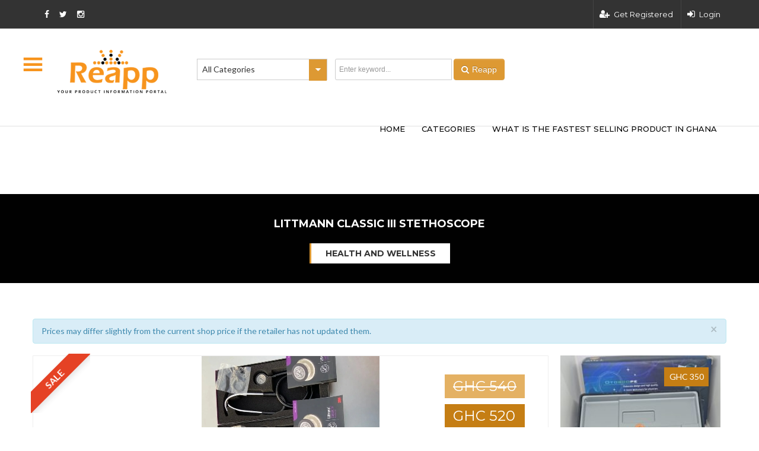

--- FILE ---
content_type: text/html; charset=utf-8
request_url: https://www.google.com/recaptcha/api2/aframe
body_size: 267
content:
<!DOCTYPE HTML><html><head><meta http-equiv="content-type" content="text/html; charset=UTF-8"></head><body><script nonce="0g4bE83b9vKOonXMmdyoZw">/** Anti-fraud and anti-abuse applications only. See google.com/recaptcha */ try{var clients={'sodar':'https://pagead2.googlesyndication.com/pagead/sodar?'};window.addEventListener("message",function(a){try{if(a.source===window.parent){var b=JSON.parse(a.data);var c=clients[b['id']];if(c){var d=document.createElement('img');d.src=c+b['params']+'&rc='+(localStorage.getItem("rc::a")?sessionStorage.getItem("rc::b"):"");window.document.body.appendChild(d);sessionStorage.setItem("rc::e",parseInt(sessionStorage.getItem("rc::e")||0)+1);localStorage.setItem("rc::h",'1769629475477');}}}catch(b){}});window.parent.postMessage("_grecaptcha_ready", "*");}catch(b){}</script></body></html>

--- FILE ---
content_type: text/javascript
request_url: https://reapp.com.gh/wp-content/themes/classiads/js/plans.js?ver=2014-07-18
body_size: 224
content:
jQuery(function(){jQuery("#plan_freetext_box").fadeOut();jQuery("#plan_freetextt_box").fadeOut();jQuery("#plan_select_box select").change(function(){$this=jQuery(this);if($this.val()=="Free"){jQuery("#plan_ads_box").fadeOut();jQuery("#plan_price_box").fadeOut();jQuery("#plan_time_box").fadeOut();jQuery("#plan_user_box_cancel").fadeOut();jQuery("#plan_user_box").fadeOut();jQuery("#popular_plan").fadeOut();jQuery("#plan_freetext_box").fadeIn();jQuery("#plan_freetextt_box").fadeIn();}else{jQuery("#plan_ads_box").fadeIn();jQuery("#plan_price_box").fadeIn();jQuery("#plan_time_box").fadeIn();jQuery("#plan_free_text_box").fadeIn();jQuery("#plan_secure_text_box").fadeIn();jQuery("#plan_user_box_cancel").fadeIn();jQuery("#plan_user_box").fadeIn();jQuery("#popular_plan").fadeIn();jQuery("#plan_freetext_box").fadeOut();jQuery("#plan_freetextt_box").fadeOut();}});jQuery("#plan_select_box select").change();});